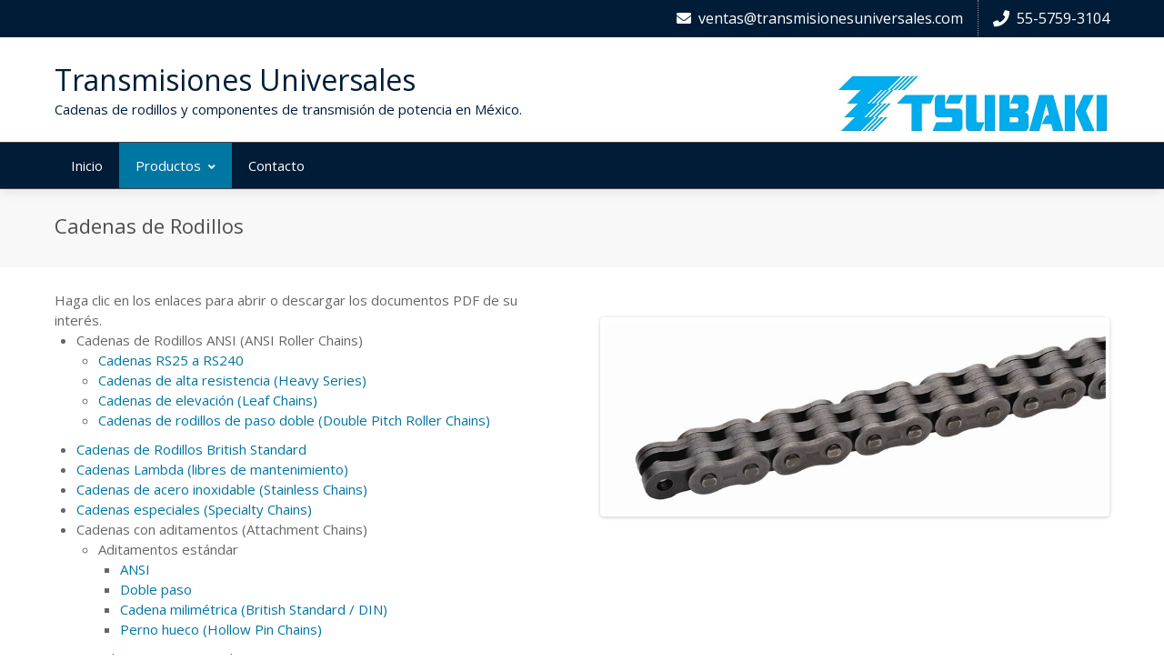

--- FILE ---
content_type: text/css
request_url: http://transmisionesuniversales.com/wp-content/themes/creativo/assets/css/style.min.css?ver=7.5.6.2
body_size: 12484
content:
#top-menu li:first-child>a{padding-left:0}
#top-menu li ul.remove_css_animation{transition:initial;-webkit-transition:initial;display:none}
#top-menu li ul.sub-menu li a{padding-left:1rem;padding-right:1rem}
#top-menu li:hover ul{opacity:1;visibility:visible}
#top-menu li li{border-bottom:1px solid #edf2f7;padding:0;line-height:2.5rem}
#top-menu li li:last-child{border-bottom:0}
#top-menu li li a{display:block}
#top-menu li:last-child{border:0}
.full_header{z-index:2000}
.admin-bar.side-header .header_inside_left,.admin-bar.side-header .header_inside_right{top:32px}
.side_inside a{display:block}
.side_navigation #navigation .sf-sub-indicator{position:absolute;right:0}
.side_navigation #navigation ul li{line-height:48px;height:48px;padding:0 30px}
.side_navigation #navigation ul li.header_search_li{display:none}
.side_navigation #navigation ul li:hover{z-index:1}
.side_navigation #navigation ul li a:hover,.side_navigation #navigation ul li.current_page_item a,.side_navigation #navigation ul li.current-menu-ancestor a{border-left-color:#65c18b}
.side_navigation #navigation ul.sub-menu{box-shadow:1px 0 4px rgba(0,0,0,0.1);-webkit-box-shadow:1px 1px 4px rgba(0,0,0,0.2)}
.side_navigation #navigation ul ul li{padding:0}
.side_navigation #navigation ul ul li .sf-sub-indicator{right:5px}
.side_navigation #navigation ul li a{display:block;line-height:48px;-webkit-box-sizing:border-box;box-sizing:border-box;padding:0 30px;border-left:3px solid transparent;transition:all .2s ease-in-out;-webkit-transition:all .2s ease-in-out;border-bottom:1px solid #e8ebed;background-color:transparent}
.side_navigation #navigation ul ul{left:300px;top:0;min-width:220px;border-top:0}
.side_navigation #navigation ul ul:before{content:"";position:absolute;left:0;width:3px;height:100%;background-color:green;z-index:9999}
.side_navigation #navigation ul ul li a{border-left:0;border-bottom:0;height:auto}
.side_navigation #navigation ul ul ul{left:220px}
.side_navigation #navigation>ul li:hover>a{border-left-color:#65c18b}
.header_inside_right .side_navigation #navigation .sf-sub-indicator{right:auto;left:0}
.header_inside_right .side_navigation #navigation ul li a{border-left:0;border-right:3px solid transparent}
.header_inside_right .side_navigation #navigation ul li a:hover,.header_inside_right .side_navigation #navigation ul li.current_page_item a,.header_inside_right .side_navigation #navigation ul li.current-menu-ancestor a{border-right-color:#65c18b}
.header_inside_right .side_navigation #navigation ul>ul li:hover>a{border-right-color:#65c18b}
.header_inside_right .side_navigation #navigation ul ul{right:300px;left:auto;border-left:0}
.header_inside_right .side_navigation #navigation ul ul:before{content:"";position:absolute;width:3px;height:100%;background-color:green;z-index:9999;right:0;left:auto}
.header_inside_right .side_navigation #navigation ul ul ul{right:220px}
.header_inside_right .side_navigation #navigation ul ul li a{border-right:0}
.mobile_menu_holder{z-index:99999}
.sticky_mobile{position:fixed !important;top:0;width:100%;z-index:9999}
#searchform{position:relative}
#searchform .search_form_button .searchbut{font-family:'Font Awesome 5 Free';font-weight:900}
.responsive-search .responsive_search_submit{font-family:'Font Awesome 5 Free';font-weight:900;position:absolute}
figure a .text-overlay{opacity:0;height:100%;position:absolute;text-decoration:none;width:100%;z-index:100;background:#80c550;background:rgba(128,197,80,0.9);-webkit-transition:all .4s;transition:all .4s}
figure.event_image_list .text-overlay{opacity:0;height:100%;position:absolute;text-decoration:none;width:100%;z-index:100;background:#80c550;background:rgba(128,197,80,0.9);-webkit-transition:all .4s;transition:all .4s}
figure.event_image_list:hover .text-overlay{opacity:1}
.blogpost:hover .text-overlay,.posts-grid-item:hover .text-overlay,.grid-posts:hover .text-overlay{opacity:1}
figure a .text-overlay .info{text-align:center;top:56%;transform:translateY(-50%);-webkit-transform:translateY(-50%);transition:top .2s linear;-webkit-transition:top .2s linear;-moz-transition:top .2s linear;width:100%;left:0;position:absolute;color:#fff;font-size:45px;line-height:45px;font-weight:300}
.blogpost:hover figure a .text-overlay .info,.posts-grid-item:hover figure a .text-overlay .info,.grid-posts:hover figure a .text-overlay .info{top:50%}
figure a .text-overlay .info .plus_icon{display:block;position:relative;top:-3px}
figure a .text-overlay .info i{display:block;font-size:16px;width:40px;height:40px;line-height:40px;margin:0 auto;background-color:#444;border-radius:50%}
.thumbs-post-prev a,.thumbs-post-next a{display:-webkit-box;display:-ms-flexbox;display:flex;-webkit-box-align:center;-ms-flex-align:center;align-items:center}
.thumbs-post-prev a h5,.thumbs-post-next a h5{color:#2d3748}
.vertical-related-posts .related-posts-item:last-child{margin-bottom:0}
.vertical-related-posts .thumbnail-wrap{min-width:345px}
.related-thumbs-img img{width:100%;height:auto}
.posts-pagination a,.posts-pagination span.current{width:2rem;line-height:2.25rem;height:2.25rem}
.posts-pagination .pagination-next,.posts-pagination .pagination-prev{width:4rem}
.posts-pagination .posts-navigation-numbers a:last-child{margin-right:0}
.cr-equal-height .posts-grid-item .post-content-render{height:100%;display:-webkit-box;display:-ms-flexbox;display:flex;-webkit-box-orient:vertical;-webkit-box-direction:normal;-ms-flex-direction:column;flex-direction:column}
.cr-equal-height .posts-grid-item .post-content-render figure{height:100%;-webkit-box-flex:1;-ms-flex-positive:1;flex-grow:1}
.cr-equal-height .post-excerpt{-webkit-box-flex:1;-ms-flex-positive:1;flex-grow:1}
.cr-equal-height .post-meta,.cr-equal-height .post-meta-separator{-webkit-box-flex:0;-ms-flex-positive:0;flex-grow:0}
.cr-equal-height .post-content{display:-webkit-box;display:-ms-flexbox;display:flex;-webkit-box-orient:vertical;-webkit-box-direction:normal;-ms-flex-direction:column;flex-direction:column;height:100%}
.cr-recent-posts-container .cr-img-full-height a{height:100%}
.cr-recent-posts-container .cr-img-full-height img{height:100%;-o-object-fit:cover;object-fit:cover}
.sidebar-widget ul li.cat-item,.footer_widget ul li.cat-item,.social-links-wrap ul li.cat-item{position:relative}
.sidebar-widget ul li.cat-item span,.footer_widget ul li.cat-item span,.social-links-wrap ul li.cat-item span{position:absolute;right:0}
.sidebar-widget span.post-date,.footer_widget span.post-date,.social-links-wrap span.post-date{font-size:.75rem;display:block;margin-bottom:.625rem}
.sidebar-widget .gallery-item,.footer_widget .gallery-item,.social-links-wrap .gallery-item{margin:0 !important}
.sidebar-widget .gallery-item img,.footer_widget .gallery-item img,.social-links-wrap .gallery-item img{border-color:transparent !important}
.sidebar-widget .contact li,.footer_widget .contact li,.social-links-wrap .contact li{border:0;padding-left:2rem;padding-bottom:0;margin-bottom:1rem;position:relative}
.sidebar-widget .contact li i,.footer_widget .contact li i,.social-links-wrap .contact li i{left:0;text-align:center;position:absolute;font-size:1rem;width:1.25rem;height:1.25rem;line-height:1.25rem;top:2px}
.sidebar-widget .get_social li,.footer_widget .get_social li,.social-links-wrap .get_social li{border:0;padding:0;margin:0;display:inline-block}
.sidebar-widget .get_social li a,.footer_widget .get_social li a,.social-links-wrap .get_social li a{display:block;margin:.15rem}
.sidebar-widget .get_social li a i,.footer_widget .get_social li a i,.social-links-wrap .get_social li a i{width:2rem;height:2rem;line-height:2rem;font-size:1rem;text-align:center}
.sidebar-widget .instagram-widget li,.footer_widget .instagram-widget li,.social-links-wrap .instagram-widget li{border:0;padding:0;margin:0}
.flexslider-wrap .flexslider{overflow:hidden}
.video-container{position:relative;padding-bottom:56.25%;padding-top:0;height:0;overflow:hidden}
.video-container iframe,.video-container object,.video-container embed{position:absolute;top:0;left:0;width:100%;height:100%}
#mobile-panel{-webkit-transform:translateX(-300px);transform:translateX(-300px);z-index:99999;-webkit-backface-visibility:hidden;visibility:hidden;width:300px;background:#fff}
.side-panel-trigger{position:relative}
body.mobile-panel-open #mobile-panel{-webkit-transform:translateX(0);transform:translateX(0);visibility:visible}
body.admin-bar #mobile-panel{margin-top:46px}
body.mobile-panel-open #mobile-panel .sidebar-widget{overflow:hidden}
#mobile-panel{-webkit-transition:visibility .5s ease-in-out,-webkit-transform .5s ease-in-out;transition:visibility .5s ease-in-out,-webkit-transform .5s ease-in-out;transition:transform .5s ease-in-out,visibility .5s ease-in-out;transition:transform .5s ease-in-out,visibility .5s ease-in-out,-webkit-transform .5s ease-in-out}
#mobile-panel .mobile-close_navbar{padding-right:3px}
#mobile-panel .mobile_search_holder{background:transparent;padding:0;border:0;margin-top:30px}
#mobile-panel #responsive_menu{border:0}
#mobile-panel #responsive_menu li a{padding:10px 0;font-size:12px}
#mobile-panel #responsive_menu ul .sf-sub-indicator i{-webkit-transform:rotate(90deg);transform:rotate(90deg)}
#mobile-panel #responsive_menu ul .sf-sub-indicator.nav-sub-opened i{-webkit-transform:rotate(270deg);transform:rotate(270deg)}
#mobile-panel #responsive_menu ul ul{padding-left:30px}
#mobile-panel #responsive_menu ul li a{padding-left:30px}
#mobile-panel #responsive_menu .sf-sub-indicator{width:85px;margin-right:-15px;padding-left:35px;line-height:45px;font-size:15px;right:0}
#mobile-panel #responsive_menu .sf-sub-indicator i{-webkit-transition:-webkit-transform .2s ease-in-out;transition:-webkit-transform .2s ease-in-out;transition:transform .2s ease-in-out;transition:transform .2s ease-in-out,-webkit-transform .2s ease-in-out;-webkit-transition:transform .2s ease-in-out}
#mobile-panel #responsive_menu .sf-sub-indicator.nav-sub-opened i{-webkit-transform:rotate(180deg);transform:rotate(180deg)}
#mobile-panel #mobile-panel-trigger{opacity:0;-webkit-transition:opacity .2s ease-in-out,visibility .2s ease-in-out,-webkit-transform .15s ease-in-out;transition:opacity .2s ease-in-out,visibility .2s ease-in-out,-webkit-transform .15s ease-in-out;transition:opacity .2s ease-in-out,visibility .2s ease-in-out,transform .15s ease-in-out;transition:opacity .2s ease-in-out,visibility .2s ease-in-out,transform .15s ease-in-out,-webkit-transform .15s ease-in-out;-webkit-transition-delay:.4s;transition-delay:.4s;visibility:hidden;-webkit-transform:translateX(-40px);transform:translateX(-40px)}
.body-overlay-mobile{-webkit-backface-visibility:hidden;z-index:50;visibility:hidden}
body.mobile-panel-open{overflow:hidden}
body.mobile-panel-open #mobile-panel #mobile-panel-trigger{opacity:1;-webkit-transform:translateX(0);transform:translateX(0);visibility:visible}
body.mobile-panel-open .body-overlay-mobile{opacity:.85;pointer-events:auto;visibility:visible}
#mobile-shop-panel{-webkit-transform:translateX(-300px);transform:translateX(-300px);z-index:99999;-webkit-backface-visibility:hidden;visibility:hidden;width:300px;background:#fff;-webkit-transition:visibility .5s ease-in-out,-webkit-transform .5s ease-in-out;transition:visibility .5s ease-in-out,-webkit-transform .5s ease-in-out;transition:transform .5s ease-in-out,visibility .5s ease-in-out;transition:transform .5s ease-in-out,visibility .5s ease-in-out,-webkit-transform .5s ease-in-out}
#mobile-shop-panel .mobile-shop-close_navbar{padding-right:3px}
#mobile-shop-panel #mobile-shop-panel-trigger{opacity:0;-webkit-transition:opacity .2s ease-in-out,visibility .2s ease-in-out,-webkit-transform .15s ease-in-out;transition:opacity .2s ease-in-out,visibility .2s ease-in-out,-webkit-transform .15s ease-in-out;transition:opacity .2s ease-in-out,visibility .2s ease-in-out,transform .15s ease-in-out;transition:opacity .2s ease-in-out,visibility .2s ease-in-out,transform .15s ease-in-out,-webkit-transform .15s ease-in-out;-webkit-transition-delay:.4s;transition-delay:.4s;visibility:hidden;-webkit-transform:translateX(-40px);transform:translateX(-40px)}
#mobile-shop-panel .shopping_cart_items{position:relative;visibility:visible;opacity:1;-webkit-box-shadow:none;box-shadow:none;margin:0;width:100%;border:0;background-color:transparent}
#mobile-shop-panel .shopping_cart_items:before{content:initial}
#mobile-shop-panel .shopping_cart_items .cart_item{background-color:transparent;padding:1.25rem 0}
#mobile-shop-panel .shopping_cart_items .cart_item_title{font-size:18px;font-weight:600}
#mobile-shop-panel .shopping_cart_items .cart_item_price_quantity{font-size:14px;font-weight:600;opacity:.6}
#mobile-shop-panel .shopping_cart_items .shopping_cart_total,#mobile-shop-panel .shopping_cart_items .cart_checkout{padding:1.25rem 0}
body.mobile-shop-panel-open #mobile-shop-panel{-webkit-transform:translateX(0);transform:translateX(0);visibility:visible}
body.admin-bar #mobile-shop-panel{margin-top:46px}
.body-overlay-mobile-shop{-webkit-backface-visibility:hidden;z-index:50;visibility:hidden}
body.mobile-shop-panel-open{overflow:hidden}
body.mobile-shop-panel-open #mobile-shop-panel #mobile-shop-panel-trigger{opacity:1;-webkit-transform:translateX(0);transform:translateX(0);visibility:visible}
body.mobile-shop-panel-open .body-overlay-mobile-shop{opacity:.85;z-index:50;pointer-events:auto;visibility:visible}
#side-panel{right:-300px;z-index:3006;-webkit-backface-visibility:hidden}
.side-panel-trigger{position:relative}
body.side-panel-open #side-panel{right:0}
body.admin-bar #side-panel{padding-top:72px}
body.side-panel-open #side-panel .sidebar-widget{overflow:hidden}
#side-panel{-webkit-transition:right .4s ease;transition:right .4s ease}
body.side-push-panel.stretched #wrapper,body.side-push-panel.stretched #header .container{-webkit-transition:right .4s ease;transition:right .4s ease}
.body-overlay{-webkit-backface-visibility:hidden}
body.side-panel-open .body-overlay{opacity:.7;z-index:50;pointer-events:auto}
body.side-panel-open:not(.device-xxs):not(.device-xs):not(.device-sm) .body-overlay:hover{cursor:crosshair}
.testimonials-wrap.modern .testimonial-item:before{content:"";width:109px;height:109px;background:url("../images/quotes.png") no-repeat top left;position:absolute;display:block;top:0;left:0}
.testimonials-wrap.modern .testimonial-item.has_image{padding-top:0}
.testimonials-wrap.modern .testimonial-item.has_image:before{top:45px}
.testimonials-wrap.modern .testimonial-item.testimonial-right:before{left:auto;right:0;-webkit-transform:rotateY(180deg);transform:rotateY(180deg)}
.testimonials-wrap.modern .testimonial-item.testimonial-left.has_image:before,.testimonials-wrap.modern .testimonial-item.testimonial-right.has_image:before{background-size:50px;width:50px;height:50px;top:80px;left:10px}
.testimonials-wrap.modern .testimonial-item.testimonial-right.has_image:before{left:auto;right:10px}
.product_feature .pf-image-left_above{margin-left:0}
.product_feature .pf-image-right_above{margin-right:0}
.cr-countdown.inline .countdown-ul{margin-bottom:30px}
.cr-countdown.inline .countdown-ul li{margin:0;padding:0;border:0}
.cr-countdown.inline .countdown-ul li>div{margin-right:20px;padding-right:30px;display:-webkit-box;display:-ms-flexbox;display:flex;-webkit-box-align:center;-ms-flex-align:center;align-items:center;position:relative}
.cr-countdown.inline .countdown-ul li>div:after{content:"/";position:absolute;right:0;line-height:1;font-weight:300}
.cr-countdown.inline .countdown-ul li:last-child>div{margin-right:0;padding-right:0}
.cr-countdown.inline .countdown-ul li:last-child>div:after{content:initial}
.cr-countdown.inline .countdown-ul li .time_st{margin-bottom:0;margin-right:5px}
.get_social li .facebook,#navigation .has-mega-menu .get_social li .facebook{color:#677fb5}
.get_social li .facebook:hover,#navigation .has-mega-menu .get_social li .facebook:hover{background-color:#677fb5;color:#fff}
.get_social li .twitter,#navigation .has-mega-menu .get_social li .twitter{color:#70c2e9}
.get_social li .twitter:hover,#navigation .has-mega-menu .get_social li .twitter:hover{background-color:#70c2e9;color:#fff}
.get_social li .gplus,#navigation .has-mega-menu .get_social li .gplus{color:#dc4a38}
.get_social li .gplus:hover,#navigation .has-mega-menu .get_social li .gplus:hover{background-color:#dc4a38;color:#fff}
.get_social li .linkedin,#navigation .has-mega-menu .get_social li .linkedin{color:#3daccf}
.get_social li .linkedin:hover,#navigation .has-mega-menu .get_social li .linkedin:hover{background-color:#3daccf;color:#fff}
.get_social li .tumblr,#navigation .has-mega-menu .get_social li .tumblr{color:#3d5a70}
.get_social li .tumblr:hover,#navigation .has-mega-menu .get_social li .tumblr:hover{background-color:#3d5a70;color:#fff}
.get_social li .flickr,#navigation .has-mega-menu .get_social li .flickr{color:#ff3ba4}
.get_social li .flickr:hover,#navigation .has-mega-menu .get_social li .flickr:hover{background-color:#ff3ba4;color:#fff}
.get_social li .youtube,#navigation .has-mega-menu .get_social li .youtube{color:#282928}
.get_social li .youtube:hover,#navigation .has-mega-menu .get_social li .youtube:hover{background-color:#282928;color:#fff}
.get_social li .dribbble,#navigation .has-mega-menu .get_social li .dribbble{color:#f26798}
.get_social li .dribbble:hover,#navigation .has-mega-menu .get_social li .dribbble:hover{background-color:#f26798;color:#fff}
.get_social li .behance,#navigation .has-mega-menu .get_social li .behance{color:#3496ff}
.get_social li .behance:hover,#navigation .has-mega-menu .get_social li .behance:hover{background-color:#3496ff;color:#fff}
.get_social li .skype,#navigation .has-mega-menu .get_social li .skype{color:#00aff0}
.get_social li .skype:hover,#navigation .has-mega-menu .get_social li .skype:hover{background-color:#00aff0;color:#fff}
.get_social li .behance,#navigation .has-mega-menu .get_social li .behance{color:#3496ff}
.get_social li .behance:hover,#navigation .has-mega-menu .get_social li .behance:hover{background-color:#3496ff;color:#fff}
.get_social li .digg,#navigation .has-mega-menu .get_social li .digg{color:#000}
.get_social li .digg:hover,#navigation .has-mega-menu .get_social li .digg:hover{background-color:#000;color:#fff}
.get_social li .reddit,#navigation .has-mega-menu .get_social li .reddit{color:#2494ed}
.get_social li .reddit:hover,#navigation .has-mega-menu .get_social li .reddit:hover{background-color:#2494ed;color:#fff}
.get_social li .deviant,#navigation .has-mega-menu .get_social li .deviant{color:#04cc47}
.get_social li .deviant:hover,#navigation .has-mega-menu .get_social li .deviant:hover{background-color:#04cc47;color:#fff}
.get_social li .vimeo,#navigation .has-mega-menu .get_social li .vimeo{color:#5bc8ff}
.get_social li .vimeo:hover,#navigation .has-mega-menu .get_social li .vimeo:hover{background-color:#5bc8ff;color:#fff}
.get_social li .soundcloud,#navigation .has-mega-menu .get_social li .soundcloud{color:#ff5419}
.get_social li .soundcloud:hover,#navigation .has-mega-menu .get_social li .soundcloud:hover{background-color:#ff5419;color:#fff}
.get_social li .pinterest,#navigation .has-mega-menu .get_social li .pinterest{color:#ec2327}
.get_social li .pinterest:hover,#navigation .has-mega-menu .get_social li .pinterest:hover{background-color:#ec2327;color:#fff}
.get_social li .whatsapp,#navigation .has-mega-menu .get_social li .whatsapp{color:#475a64}
.get_social li .whatsapp:hover,#navigation .has-mega-menu .get_social li .whatsapp:hover{background-color:#4cd360;color:#fff}
.get_social li .instagram,#navigation .has-mega-menu .get_social li .instagram{color:#517fa4}
.get_social li .instagram:hover,#navigation .has-mega-menu .get_social li .instagram:hover{background-color:#517fa4;color:#fff}
.get_social li .stumbleupon,#navigation .has-mega-menu .get_social li .stumbleupon{color:#88d054}
.get_social li .stumbleupon:hover,#navigation .has-mega-menu .get_social li .stumbleupon:hover{background-color:#88d054;color:#fff}
.get_social li .xing,#navigation .has-mega-menu .get_social li .xing{color:#00605e}
.get_social li .xing:hover,#navigation .has-mega-menu .get_social li .xing:hover{background-color:#00605e;color:#fff}
.grid-layout figure.cols-5,.masonry_images.has_spacing figure.cols-5{width:calc(19.95% - 1rem)}
.grid-layout figure.cols-4,.masonry_images.has_spacing figure.cols-4{width:calc(24.9% - 1rem)}
.grid-layout figure.cols-3,.masonry_images.has_spacing figure.cols-3{width:calc(33% - 1rem)}
.grid-layout figure.cols-2,.masonry_images.has_spacing figure.cols-2{width:calc(49.9% - 1rem)}
.grid-layout.fullscreen figure,.grid-layout.no-spacing figure{margin:0}
.grid-layout.fullscreen figure.cols-5,.grid-layout.no-spacing figure.cols-5{width:calc(19.95%)}
.grid-layout.fullscreen figure.cols-4,.grid-layout.no-spacing figure.cols-4{width:calc(24.9%)}
.grid-layout.fullscreen figure.cols-3,.grid-layout.no-spacing figure.cols-3{width:calc(33%)}
.grid-layout.fullscreen figure.cols-2,.grid-layout.no-spacing figure.cols-2{width:calc(49.9%)}
.masonry_images figure.cols-5{width:19.95%}
.masonry_images figure.cols-4{width:24.9%}
.masonry_images figure.cols-3{width:33.3%}
.masonry_images figure.cols-2{width:49.9%}
.grid-layout figure:hover .effect-overlay .zoomin,.grid-layout figure:hover .effect-overlay .launch{margin-top:0;opacity:1}
.grid-layout figure:focus .effect-overlay .zoomin,.grid-layout figure:focus .effect-overlay .launch{margin-top:0;opacity:1}
.grid-layout.icons_extra_margin figure:hover .effect-overlay .zoomin,.grid-layout.icons_extra_margin figure:hover .effect-overlay .launch{margin-top:-40px}
.grid-layout.icons_extra_margin figure:focus .effect-overlay .zoomin,.grid-layout.icons_extra_margin figure:focus .effect-overlay .launch{margin-top:-40px}
.grid-layout.hover figure figcaption{position:absolute;top:auto;bottom:0;-webkit-transform:translateY(100%);transform:translateY(100%);-webkit-transition:-webkit-transform .3s ease-in-out;transition:-webkit-transform .3s ease-in-out;transition:transform .3s ease-in-out;transition:transform .3s ease-in-out,-webkit-transform .3s ease-in-out;-webkit-transition:transform .3s ease-in-out;padding-top:1rem;padding-bottom:1rem}
.grid-layout.hover figure:hover figcaption{-webkit-transform:translateY(0);transform:translateY(0)}
.grid-layout.hide_icons .zoomin,.grid-layout.hide_icons .launch{display:none}
.hide_icons.grid-layout figure:hover .effect-overlay .launch,.hide_icons.grid-layout figure:focus .effect-overlay .launch{top:0}
.hide_icons figure.effect-zoe .effect-overlay .launch a{display:block;width:100%;height:100%}
.hide_icons figure.effect-zoe .effect-overlay .launch a i{font-family:'Font Awesome 5 Free';font-weight:900}
.grid-layout figure.effect-zoe img{opacity:1;-webkit-transition:-webkit-transform .35s;transition:-webkit-transform .35s;transition:transform .35s;transition:transform .35s,-webkit-transform .35s}
figure.effect-zoe a{color:#fff;display:block}
figure.effect-zoe .tags{color:#b5b8bf;font-size:12px}
figure.effect-zoe .tags a{color:#b5b8bf;font-size:12px}
figure.effect-zoe .tags i{font-size:11px;color:#d7d8db;margin-right:2px}
figure.effect-zoe:hover .effect-overlay,figure.effect-zoe:focus .effect-overlay{opacity:1}
figure.effect-zoe:hover img,figure.effect-zoe:focus img{-webkit-transform:scale(1.15);transform:scale(1.15)}
figure.effect-zoe:hover figcaption,figure.effect-zoe:focus figcaption{-webkit-transform:translate3d(0,0,0);transform:translate3d(0,0,0)}
.portfolio-modern .cr-stack-images-item a{display:block}
.portfolio-modern .cr-stack-images-item img{margin:0 auto}
.portfolio-modern-image{max-width:550px}
.portfolio-modern-categs a{color:#2b7ce6}
.portfolio-modern-description .portfolio-modern-content{color:#757575}
.portfolio-modern-description .project-info-details{color:#939399}
.cr-shadow-sm .portfolio-item-modern{-webkit-box-shadow:0 0 10px rgba(0,0,0,0.08);box-shadow:0 0 10px rgba(0,0,0,0.08)}
.cr-shadow-md .portfolio-item-modern{-webkit-box-shadow:0 0 15px rgba(0,0,0,0.1);box-shadow:0 0 15px rgba(0,0,0,0.1)}
.cr-shadow-lg .portfolio-item-modern{-webkit-box-shadow:0 0 25px rgba(0,0,0,0.13);box-shadow:0 0 25px rgba(0,0,0,0.13)}
.cr-shadow-xl .portfolio-item-modern{-webkit-box-shadow:0 0 35px rgba(0,0,0,0.17);box-shadow:0 0 35px rgba(0,0,0,0.17)}
.flat_modern_portfolio_below .modern_overlay_effect{position:relative;opacity:1}
.flat_modern_portfolio_below figure.modern_portfolio_layout .make_this_full{display:none}
.flat_modern_portfolio_below .portfolio_content_wrap{top:auto;transform:none;-webkit-transform:none}
.flat_modern_portfolio_below figure.modern_portfolio_layout h3{padding-bottom:0;margin-bottom:0;opacity:1;top:auto}
.flat_modern_portfolio_below figure.modern_portfolio_layout span.portfolio_categ_list{position:relative;bottom:auto;left:auto;margin-top:0;padding-top:0;opacity:1}
.grid-masonry.masonry-cols-4 .posts-grid-item{width:calc(25% - 1.25rem)}
.grid-masonry.masonry-cols-3 .posts-grid-item{width:calc(33% - 0.85rem)}
.grid-masonry.masonry-cols-2 .posts-grid-item{width:calc(50% - 1.25rem)}
.grid-masonry.masonry-cols-5 .posts-grid-item{width:calc(20% - 1.25rem)}
.grid-masonry .gutter-sizer{width:1.5rem}
.cr-recent-posts-container .cr-grid-masonry.masonry-cols-4 .posts-grid-item{width:24.9%}
.cr-recent-posts-container .cr-grid-masonry.masonry-cols-3 .posts-grid-item{width:33%}
.cr-recent-posts-container .cr-grid-masonry.masonry-cols-2 .posts-grid-item{width:49.9%}
.cr-recent-posts-container .cr-grid-masonry.masonry-cols-5 .posts-grid-item{width:19.9%}
.cr-recent-posts-container .cr-grid-masonry .posts-grid-item{padding:0 .75rem 1.5rem .75rem}
.post_grid_category span:last-of-type{display:none}
.pricing-features ul li{margin-bottom:.8rem}
.pricing-features ul li:last-child{margin-bottom:0}
.post-content blockquote,.wpb_wrapper blockquote{border-left-width:4px;padding:2rem;background-color:#f7fafc;font-weight:500;color:#1a202c;margin-left:2rem;margin-right:2rem}
.post-content blockquote cite,.wpb_wrapper blockquote cite{font-size:.9rem;margin-top:1rem;display:block;color:#999;font-weight:400}
.post-content blockquote h1,.post-content blockquote h2,.post-content blockquote h3,.post-content blockquote h4,.post-content blockquote h5,.post-content blockquote h6,.wpb_wrapper blockquote h1,.wpb_wrapper blockquote h2,.wpb_wrapper blockquote h3,.wpb_wrapper blockquote h4,.wpb_wrapper blockquote h5,.wpb_wrapper blockquote h6{margin-bottom:.75rem}
.footer_ii_content .footer_ii_el a{display:block}
.footer_ii_content .footer_ii_el img{max-width:100%;height:auto;margin:0 auto}
.instagram_footer_wrap ul{display:-webkit-box;display:-ms-flexbox;display:flex;-webkit-box-pack:center;-ms-flex-pack:center;justify-content:center}
.instagram_footer_wrap ul li{-webkit-box-flex:1;-ms-flex:1;flex:1}
.instagram_footer_wrap ul li img{-o-object-fit:cover;object-fit:cover}
.cr-instagram-widget ul li img{-o-object-fit:cover;object-fit:cover}
.wrapper-out .container.max-w-full{max-width:100% !important}
#branding .logo{-webkit-transition:all .3s ease-in-out;transition:all .3s ease-in-out}
#branding .logo a img{transition:height .3s ease-in-out;-webkit-transition:height .3s ease-in-out}
#branding .logo a img.hide_logo{display:none}
#branding .logo a img.show_logo{display:block;-webkit-transition:height .3s ease-in-out;transition:height .3s ease-in-out}
#branding .logo a img.show_logo.normal_logo{display:block}
.side_logo a img{max-width:100%}
.side_logo a img.normal_logo{display:block}
#branding .logo a img.show_logo.retina_logo,.side_logo a img.retina_logo{display:none}
#branding .logo a img.mobile_logo,.side-header .mobile_logo{display:none}
.error404 .post_container_full{text-align:center;width:100%;padding:0 20px;-webkit-box-sizing:border-box;box-sizing:border-box}
.error404 .post_container_full .post-content{margin-bottom:30px}
.error404 .post_container_full .new_search_form{max-width:600px;margin:20px auto 50px}
h2.page404{letter-spacing:-1px;font-weight:600;border-bottom:1px solid #f2f2f2;padding:0 0 20px 0;margin-bottom:20px;color:#333;line-height:normal;font-size:40px}
h2.page404 span{display:block;font-size:5em;line-height:1;font-weight:500}
.wp-caption{max-width:100%;font-style:italic;padding:5px;border:1px solid #eee}
.wp-caption img{width:100%}
.wp-caption p{margin-bottom:0 !important;padding-top:5px;text-align:center}
a{text-decoration:none;color:#58a623;-webkit-transition:background-color .2s linear,color .2s linear;transition:background-color .2s linear,color .2s linear}
a:hover{color:#000}
body{font-family:Arial,sans-serif;font-size:13px;line-height:1;font-weight:400;color:#666;overflow-x:hidden;overflow-y:scroll;-webkit-font-smoothing:antialiased;-webkit-text-size-adjust:100%}
.portfolio-related .recent_posts_container article.col.extra-width-full-port:nth-child(5n+1){clear:both}
.top_nav_out{background-color:#fff;border-bottom:1px solid #444;z-index:3001;position:relative}
.top_nav{max-width:960px;margin:0 auto;padding:0 10px;clear:both;min-height:40px}
.tap_to_call{display:none}
.top_social a{transition:all linear .2s;-webkit-transition:all linear .2s;-ms-transition:all linear .2s;-moz-transition:all linear .2s;-o-transition:all linear .2s;background-position:center center;color:#eee}
.header_menu_social .top_social a{float:none;display:inline-block}
.top_social a i{width:40px;height:40px;line-height:40px;display:block;text-align:center;font-size:14px}
.size-small .top_social a i{width:30px;height:30px;line-height:30px;font-size:12px}
.size-large .top_social a i{width:50px;height:50px;line-height:50px;font-size:18px}
.size-xlarge .top_social a i{width:55px;height:55px;line-height:55px;font-size:22px}
.footer .top_social a{opacity:1;filter:alpha(opacity=100)}
.top_social a:hover,.footer .top_social a:hover{opacity:1;filter:alpha(opacity=100);color:#fff}
.social-icons-wrap .top_social a.twitter:hover{background-color:#63cdf1}
.social-icons-wrap .top_social a.instagram:hover{background-color:#306a92}
.social-icons-wrap .top_social a.facebook:hover{background-color:#507cbe}
.social-icons-wrap .top_social a.google:hover{background-color:#4d4f54}
.social-icons-wrap .top_social a.linkedin:hover{background-color:#90cadd}
.social-icons-wrap .top_social a.pinterest:hover{background-color:#f16261}
.social-icons-wrap .top_social a.flickr:hover{background-color:#dc97c0}
.social-icons-wrap .top_social a.tumblr:hover{background-color:#4d7ea3}
.social-icons-wrap .top_social a.youtube:hover{background-color:#f16261}
.social-icons-wrap .top_social a.behance:hover{background-color:#1aace3}
.social-icons-wrap .top_social a.whatsapp:hover{background-color:#4cd360}
.social-icons-wrap .top_social a.dribbble:hover{background-color:#d97aa6}
.social-icons-wrap .top_social a.github:hover{background-color:#f1502f}
.social-icons-wrap .top_social a.vimeo:hover{background-color:#1ab7ea}
.social-icons-wrap .top_social a.stumbleupon:hover{background-color:#4ab253}
.social-icons-wrap .top_social a.xing:hover{background-color:#00605e}
.social-icons-wrap .top_social a.soundcloud:hover{background-color:#fe8502}
.social-icons-wrap .top_social a.yelp:hover{background-color:#b4282e}
.social-icons-wrap .top_social a.wechat:hover{background-color:#00d40d}
.social-icons-wrap .top_social a.rss:hover{background-color:#f08421}
.social-icons-wrap .vertical-icons{visibility:hidden;opacity:0}
.social-icons-wrap .vertical-icons a{display:block}
.social-icons-wrap:hover .vertical-icons{visibility:visible;opacity:1}
.footer_navigation{float:right;margin:5px 0}
#footer-menu{line-height:inherit}
#footer-menu li{display:inline-block;padding-right:15px}
#footer-menu li:last-child{padding-right:0}
#footer-menu li ul,#footer-menu li .sf-sub-indicator{display:none}
#footer-menu li a{padding-left:0;padding-right:0}
.modern_social_icons .top_social{text-align:right}
.modern_social_icons .top_social a{width:35px;height:35px}
.modern_social_icons .top_social a i{width:35px;height:35px;line-height:35px}
.modern_cta_head_text,.modern_cta_phone_number{display:block}
.rounded .top_social a{border-radius:5px;-webkit-border-radius:5px}
.circle .top_social a{border-radius:50%;-webkit-border-radius:50%}
.pi-header-row-fixed .sticky_h,.pi-header-row-fixed .sticky_h_menu{position:fixed;top:0;left:0;right:0;z-index:1002}
.admin-bar.pi-header-row-fixed .sticky_h,.admin-bar.pi-header-row-fixed .sticky_h_menu{top:32px}
body.hs-open #navigation form{opacity:1;z-index:100;visibility:visible}
body:not(.hs-open) #navigation ul li.menu-item{opacity:1;-webkit-transition:opacity .3s ease-in-out;transition:opacity .3s ease-in-out}
body.hs-open #navigation ul li.menu-item{opacity:0}
body.hs-open #header_search_wrap a i.fa-times,body.hs-open #header_search_wrap a i.icon-cancel{opacity:1}
body.hs-open #header_search_wrap a i.fa-search,body.hs-open #header_search_wrap a i.icon-magnifier{opacity:0}
.pt_mask{height:100%}
.header_transparent{opacity:0}
.header_transparent.is_visible{opacity:1}
.second_navi_inner #navigation ul li a{display:block;line-height:50px}
.second_navi_inner #navigation ul li a.shopping-cart{background-color:transparent}
.second_navi_inner .additional_icons>ul,.second_navi_inner .side-panel-trigger a i,.second_navi_inner #header_search_wrap a i,.second_navi_inner .shopping_cart_icon a i{line-height:50px;height:50px}
#navigation ul li:first-child a:after{display:none}
.shopping_cart_items.show-products{opacity:1;visibility:visible;z-index:99;top:15px}
#responsive_menu{border-bottom:1px solid rgba(128,128,128,0.2);position:relative;width:100%;margin:0;padding:0;z-index:20;background-color:#fff}
#responsive_menu li{display:block;margin:0}
#responsive_menu li a{border-top:1px solid rgba(128,128,128,0.2);display:block;padding:15px 20px;text-align:left;text-decoration:none;font-size:13px;position:relative;text-transform:uppercase;font-weight:700}
#responsive_menu li:first-child a{border-top:0}
#responsive_menu ul.sub-menu{display:none}
#responsive_menu ul a{font-weight:normal;text-transform:none;padding-left:40px}
#responsive_menu ul ul a{padding-left:70px}
#responsive_menu ul ul ul a{padding-left:90px}
#responsive_menu ul ul ul ul a{padding-left:110px}
#responsive_menu .sf-sub-indicator{position:absolute;right:10px;font-size:20px;line-height:53px;top:0;margin-left:0;padding-left:0;width:53px;text-align:center}
.mobile_search_holder{background:#fff;padding:15px;-webkit-box-sizing:border-box;box-sizing:border-box;border-bottom:1px solid rgba(128,128,128,0.2)}
#navigation{position:initial}
#navigation [class^="icon-"]:before,#navigation [class*=" icon-"]:before{margin-right:0}
#navigation ul ul .sf-sub-indicator{position:absolute;right:5px}
#navigation ul.sub-menu ul{margin-left:0}
#navigation ul.sub-menu li{margin-left:0;border-bottom:1px solid #dcdadb;text-align:left}
#navigation ul.sub-menu li a:after{display:none}
#navigation ul.sub-menu li>a{line-height:35px;width:auto;min-width:165px;position:static;color:#999;margin:0;-webkit-transition:.2s all linear;transition:.2s all linear;font-size:12px}
#navigation ul.sub-menu li:last-child{border:0}
#navigation ul li ul li ul li{display:block;display:block}
#navigation ul li{position:relative}
#navigation ul ul{visibility:hidden;position:absolute;min-width:160px;z-index:30;opacity:0;width:auto;padding:0;-webkit-transition:all .2s ease-in;transition:all .2s ease-in;border-top:3px solid #5bc98c}
#navigation ul li li a{display:block;text-decoration:none;position:relative;border-right:0}
#navigation ul ul ul{top:0;left:100%}
#navigation ul li:hover>ul{visibility:visible;opacity:1}
.no-title .megamenu-title{display:none}
#navigation li.has-mega-menu>ul.sub-menu{display:-webkit-box;display:-ms-flexbox;display:flex;position:absolute;top:100%;left:0;padding:0;width:100%;border-top:3px solid #5bc98c}
#navigation li.has-mega-menu>ul.sub-menu::after{content:'';opacity:.9;top:0;left:0;bottom:0;right:0;z-index:-1;position:absolute}
#navigation li.menu-item.has-mega-menu{position:static}
#navigation .has-mega-menu>ul.sub-menu{width:100%;position:absolute;left:0;padding:0}
#navigation .has-mega-menu>ul.sub-menu>ul.sub-menu{position:relative;display:block;top:auto;left:auto}
#navigation .has-mega-menu>ul.sub-menu>li.menu-item{display:block;left:0;position:relative;width:25%;border:0;background-color:transparent;-webkit-box-shadow:none;box-shadow:none;padding:20px;white-space:inherit;border-right:1px solid #f1f1f1}
#navigation .has-mega-menu ul.sub-menu li>a{padding-left:10px;width:auto;padding-right:0;white-space:inherit}
#navigation .has-mega-menu .megamenu-title{text-align:left;padding:10px;line-height:1.5}
#navigation .has-mega-menu .megamenu-title a{line-height:1.5;padding:0}
#navigation .has-mega-menu .megamenu-title span{-webkit-transform:rotate(90deg);transform:rotate(90deg)}
.has-mega-menu>ul.sub-menu>li.menu-item{-webkit-box-sizing:border-box;box-sizing:border-box;padding:0 20px}
#navigation .has-mega-menu ul li,#navigation .has-mega-menu ul ul,#navigation .has-mega-menu ul li ul li{background-color:transparent;border-bottom:0;white-space:inherit}
#navigation ul li.no-mega-menu ul li a .fa{margin-right:10px}
#navigation .has-mega-menu>ul.sub-menu>li{float:left;border-bottom:0}
#navigation .has-mega-menu>ul.sub-menu>li.menu-item:first-child{border-left:0}
#navigation .has-mega-menu ul li ul{position:relative;visibility:hidden;min-width:inherit;opacity:0;border:0;left:auto;padding:0;box-shadow:none;-webkit-box-shadow:none}
#navigation .has-mega-menu:hover ul li ul{visibility:visible;opacity:1;transition:none;-webkit-transition:none}
#navigation .has-mega-menu>ul.sub-menu>li.mega_col_1{width:100%;border:0}
#navigation .has-mega-menu>ul.sub-menu>li.mega_col_2{width:50%}
#navigation .has-mega-menu>ul.sub-menu>li.mega_col_3{width:33.33%}
#navigation .has-mega-menu>ul.sub-menu>li.mega_col_4{width:25%}
#navigation .has-mega-menu>ul.sub-menu>li.mega_col_5{width:20%}
#navigation .has-mega-menu>ul.sub-menu>li.mega_col_6{width:16.66%}
#navigation .has-mega-menu>ul.sub-menu>li.mega_col_2:nth-child(2n),#navigation .has-mega-menu>ul.sub-menu>li.mega_col_3:nth-child(3n),#navigation .has-mega-menu>ul.sub-menu>li.mega_col_4:nth-child(4n),#navigation .has-mega-menu>ul.sub-menu>li.mega_col_5:nth-child(5n),#navigation .has-mega-menu>ul.sub-menu>li.mega_col_6:nth-child(6n){border:0}
.has-mega-menu>ul.sub-menu>li>ul.sub-menu{display:block}
.has-mega-menu>ul.sub-menu>li>ul.sub-menu li.menu-item a.menu-item-link{display:block;position:relative;text-align:left;float:none;margin:0;padding:10px 10px;line-height:18px}
.megamenu-widgets-container{text-align:left;padding:10px;line-height:22px;padding-left:0}
.megamenu-widgets-container .sidebar-widget{overflow:hidden}
.megamenu-widgets-container .sidebar-widget:last-child{margin-bottom:0}
.megamenu-widgets-container ul{list-style:none;margin:0}
.megamenu-widgets-container .widget{margin-bottom:15px;overflow:visible}
.vc_row{position:relative}
.video-bg{position:absolute;overflow:hidden;width:100%;height:100%;top:0;left:0}
.vc_editor.compose-mode .vc_video-bg{display:none}
.vc_video-bg-container .video-bg,.vc_editor.compose-mode .vc_video-bg-container .vc_video-bg{display:block}
.video-bg video{position:absolute;z-index:0;top:0;left:0;min-width:100%;min-height:100%}
video{display:inline-block;vertical-align:baseline}
.video-bg .video-overlay{position:absolute;z-index:0;width:100%;height:100%;top:0;left:0}
.video-placeholder{position:absolute;z-index:0;width:100%;height:100%;top:0;left:0;background-size:cover;background-attachment:scroll;background-position:center center}
.compose-mode .vc_element-name .vc_btn-content{height:auto !important}
.ch-item{-webkit-perspective:300px;-o-perspective:300px;-ms-perspective:300px;perspective:300px}
.ch-info{-webkit-transform-style:preserve-3d;transform-style:preserve-3d}
.ch-info>div{-webkit-transform-origin:50% 0;transform-origin:50% 0}
.portfolio-4,.ch-info-front4{width:271px;height:198px}
.portfolio-3{width:300px;height:214px}
.portfolio-3 .portfolio_tags{font-size:18px}
.portfolio-3 h3{font-size:28px;min-height:135px}
.portfolio-2{width:460px;height:295px}
.portfolio-2 .portfolio_tags{font-size:20px}
.portfolio-2 h3{font-size:36px;min-height:180px}
.portfolio-1{width:540px;height:272px}
.portfolio-1 .portfolio_tags{font-size:20px}
.portfolio-1 h3{font-size:36px;min-height:180px}
.ch-info .ch-info-back4{-webkit-transform:translate3d(0,0,-271px) rotate3d(1,0,0,90deg);transform:translate3d(0,0,-271px) rotate3d(1,0,0,90deg);opacity:0}
.ch-info .ch-info-back3{-webkit-transform:translate3d(0,0,-300px) rotate3d(1,0,0,90deg);transform:translate3d(0,0,-300px) rotate3d(1,0,0,90deg);opacity:0}
.ch-info .ch-info-back2{-webkit-transform:translate3d(0,0,-460px) rotate3d(1,0,0,90deg);transform:translate3d(0,0,-460px) rotate3d(1,0,0,90deg);opacity:0}
.ch-info .ch-info-back1{-webkit-transform:translate3d(0,0,-540px) rotate3d(1,0,0,90deg);transform:translate3d(0,0,-540px) rotate3d(1,0,0,90deg);opacity:0}
.ch-item:hover .ch-info-front4{-webkit-transform:translate3d(0,220px,0) rotate3d(1,0,0,-90deg);transform:translate3d(0,220px,0) rotate3d(1,0,0,-90deg);opacity:0}
.ch-item:hover .ch-info-front3{-webkit-transform:translate3d(0,300px,0) rotate3d(1,0,0,-90deg);transform:translate3d(0,300px,0) rotate3d(1,0,0,-90deg);opacity:0}
.ch-item:hover .ch-info-front2{-webkit-transform:translate3d(0,460px,0) rotate3d(1,0,0,-90deg);transform:translate3d(0,460px,0) rotate3d(1,0,0,-90deg);opacity:0}
.ch-item:hover .ch-info-front1{-webkit-transform:translate3d(0,540px,0) rotate3d(1,0,0,-90deg);transform:translate3d(0,540px,0) rotate3d(1,0,0,-90deg);opacity:0}
#content .ch-item:hover .ch-info-back4,#content .ch-item:hover .ch-info-back3,#content .ch-item:hover .ch-info-back2,#content .ch-item:hover .ch-info-back1{-webkit-transform:rotate3d(1,0,0,0);transform:rotate3d(1,0,0,0);opacity:1}
.modern_video_background{position:absolute;width:100%;height:100%;overflow:hidden}
.modern_video_background .video-container:after,.modern_video_background .video-poster-mobile:after{content:"";position:absolute;width:100%;height:100%;z-index:5;left:0}
.project-feed .info{width:100%;height:100%}
.project-feed .info a{display:block;width:100%;height:100%}
.project-feed a i{display:block;font-size:16px;width:40px;height:40px;line-height:40px;margin:0 auto;background-color:#444;border-radius:50%;text-align:center;position:absolute;top:50%;left:50%;margin-top:-20px;margin-left:-20px}
.project-feed .title{text-align:center;width:100%;font-size:15px;margin-top:4px}
.project-feed .blogpost{text-align:center;width:100%;font-size:15px}
.args i{font-size:12px;margin-right:2px;color:#bcbcbc}
.project-feed .args{text-align:center;width:100%;font-size:13px}
.project-feed .args a{color:#666;padding:2px 0}
.gallery_zoom{position:absolute;top:0;left:0;display:none;background-color:#b4e56b}
.one-fourth .flex-control-nav,.one-third .flex-control-nav,.one-half .flex-control-nav,.image_show .flex-control-nav{display:none}
.one-fifth .gallery_zoom{width:180px}
.one-fourth .gallery_zoom{width:220px}
.one-third .gallery_zoom{width:300px;height:214px}
.one-half .gallery_zoom{width:460px;height:295px}
.full .gallery_zoom{top:10px;left:10px;width:540px;height:272px}
.full-blog .gallery_zoom{width:100%;height:auto}
.full .image_show{float:left;width:540px;height:272px;padding-right:20px;overflow:hidden;position:relative;z-index:999}
.full .description{position:relative;top:80px;text-align:center}
.full .title{text-align:left;font-size:20px}
.full .args{text-align:left}
.isotope-item{z-index:2}
.isotope-hidden.isotope-item{pointer-events:none;z-index:1}
.isotope{-webkit-transition-duration:.8s;transition-duration:.8s;-webkit-transition-property:height,width;transition-property:height,width}
.isotope .isotope-item{-webkit-transition-duration:.8s;transition-duration:.8s;-webkit-transition-property:-webkit-transform,opacity;-webkit-transition-property:opacity,-webkit-transform;transition-property:opacity,-webkit-transform;transition-property:transform,opacity;transition-property:transform,opacity,-webkit-transform}
.isotope.no-transition{-webkit-transition-duration:0s;transition-duration:0s}
.isotope.no-transition .isotope-item{-webkit-transition-duration:0s;transition-duration:0s}
.isotope .isotope-item.no-transition{-webkit-transition-duration:0s;transition-duration:0s}
.page-title ul li:after{content:'/';padding-left:.5rem}
.page-title ul li:last-child:after{content:''}
#wrapper .wpb_gallery .wpb_flexslider .flex-direction-nav a{text-indent:-9999px}
#wrapper .wpb_gallery .wpb_flexslider .flex-direction-nav a:before{content:"\f104";position:absolute;opacity:1;text-indent:0;font-family:'Font Awesome 5 Free';font-weight:900;display:-webkit-box;display:-ms-flexbox;display:flex;height:100%;width:100%;-webkit-box-pack:center;-ms-flex-pack:center;justify-content:center;-webkit-box-align:center;-ms-flex-align:center;align-items:center}
#wrapper .wpb_gallery .wpb_flexslider .flex-direction-nav a.flex-next:before{content:"\f105"}
.tab-holder .tabs li{padding-bottom:0;margin-bottom:0;border-bottom:0}
.tab-container{background:transparent;border:1px solid #e5eaea}
.tab-holder .tabs-wrapper.style2 .tabs,.tab-holder .tabs-wrapper.style3 .tabs{margin-left:20px}
.tab-holder .style2 .tabs li a,.tab-holder .style3 .tabs li a,.tab-holder .style4 .tabs li a{font-weight:600;text-transform:uppercase;font-size:13px}
.style2 .tab-container,.style3 .tab-container,.style4 .tab-container{border-left:transparent;border-right:transparent}
.tab-holder .style3 .tabs li a,.tab-holder .style4 .tabs li a{border-color:transparent;background-color:transparent}
.shop_attributes tr{line-height:30px}
.shop_attributes tr:nth-child(even){background-color:#f2f2f2}
.posts-related{padding-top:5px;padding-bottom:20px}
.social_links{padding:10px 0}
.social_links i{display:block;width:30px;height:30px;line-height:30px;text-align:center;font-size:15px}
.social_links a{color:#ccc;background-color:#f9f9f9;display:inline-block;margin:2px}
.social_links a.fb:hover{background-color:#507cbe;color:#fff}
.social_links a.tw:hover{background-color:#63cdf1;color:#fff}
.social_links a.gp:hover{background-color:#dc4a38;color:#fff}
.social_links a.ln:hover{background-color:#90cadd;color:#fff}
.social_links a.insta:hover{background-color:#306a92;color:#fff}
.social_links a.pin:hover{background-color:#f16261;color:#fff}
.social_links a:hover{color:#fff}
.social_links a.fb{color:#507cbe}
.social_links a.tw{color:#63cdf1}
.social_links a.gp{color:#dc4a38}
.social_links a.ln{color:#90cadd}
.social_links a.insta{color:#306a92}
.social_links a.pin{color:#f16261}
.social_links a.stb{color:#88d054}
.social_links a.flk{color:#ff3ba4}
.social_links a.tbl{color:#3d5a70}
.social_links a.drb{color:#e04b85}
.social_links a.vm{color:#23b6ea}
.social_links a.yt{color:#e62f27}
.social_links a.sk{color:#00aff0}
.social_links a.dg{color:#000}
.social_links a.rdd{color:#2494ed}
.social_links a.dev{color:#04cc47}
.social_links a.sc{color:#f79010}
.social_links a.xng{color:#00605e}
.social_links a.beh{color:#005cff}
.social_links a.flk:hover{background-color:#ff3ba4;color:#fff}
.social_links a.tbl:hover{background-color:#3d5a70;color:#fff}
.social_links a.drb:hover{background-color:#e04b85;color:#fff}
.social_links a.vm:hover{background-color:#23b6ea;color:#fff}
.social_links a.yt:hover{background-color:#e62f27;color:#fff}
.social_links a.sk:hover{background-color:#00aff0;color:#fff}
.social_links a.dg:hover{background-color:#000;color:#fff}
.social_links a.stb:hover{background-color:#88d054;color:#fff}
.social_links a.rdd:hover{background-color:#2494ed;color:#fff}
.social_links a.dev:hover{background-color:#000;color:#04cc47}
.social_links a.sc:hover{background-color:#f79010;color:#fff}
.social_links a.xng:hover{background-color:#00605e;color:#fff}
.social_links a.beh:hover{background-color:#005cff;color:#fff}
.slider-parallax{visibility:visible;-webkit-transform:translate(0,0);transform:translate(0,0);-webkit-backface-visibility:hidden}
.mobile-parallax,.video-placeholder{background-size:cover !important;background-attachment:scroll !important;background-position:center center !important}
.reviews .flexslider ul{list-style:none;padding:0}
.reviews .flex-direction-nav{height:auto;margin:0;padding:0;text-align:center}
.reviews .flex-direction-nav a{opacity:1 !important;position:relative;border:0;background-color:#ccc;margin:0;left:auto !important;right:auto !important;border-radius:4px;margin:0 2px}
.reviews .flex-direction-nav a:hover{background-color:#444}
.reviews .flex-direction-nav li{display:inline-block}
#container .wpb_accordion{margin-bottom:30px}
.compose-mode #container .vc_element .wpb_accordion_wrapper>:last-child .wpb_accordion_content,.view-mode #container .vc_element .wpb_accordion_wrapper>:last-child .wpb_accordion_content{margin-bottom:0}
#container .wpb_accordion .wpb_accordion_wrapper .wpb_accordion_section{margin-bottom:15px;padding-bottom:15px;border-bottom:1px solid #e5e5e5}
#container .wpb_content_element .wpb_accordion_header a{background:transparent;padding-left:25px;padding-right:0;font-size:17px;font-weight:500;color:#333}
#container .wpb_content_element .wpb_accordion_header.ui-state-active a:before{transform:rotate(90deg);-webkit-transform:rotate(90deg)}
#container .wpb_content_element .wpb_accordion_header a:before{content:"\f105";font-family:'Font Awesome 5 Free';font-weight:900;position:absolute;left:2px;-webkit-transition:.2s transform ease-in-out;transition:.2s transform ease-in-out}
#container .wpb_content_element .wpb_accordion_wrapper .wpb_accordion_content{border:0;padding-left:0;padding-right:0}
.vc_progress_bar .vc_single_bar .vc_label{height:7px}
.audio_section_render iframe{margin-bottom:-10px;width:calc(100% - 2px)}
.blogpost_small_pic .audio_section_render .wp-audio-shortcode{top:80px}
.vc_row[data-vc-full-width]:not(.top_divider_visible),.vc_row[data-vc-full-width]:not(.bottom_divider_visible){z-index:12}
.compose-mode #container .vc_controls,.compose-mode .vc_element.vc_vc_column{z-index:2000}
.compose-mode .content_behind .vc_vc_column{z-index:initial}
.vc_column_container{z-index:10}
.compose-mode .vc_vc_row:hover .vc_controls{visibility:visible;opacity:1;filter:alpha(opacity=100)}
.vc_shape-divider-wrap{position:absolute;top:auto;bottom:0;left:0;right:0;width:100%;height:150px;z-index:2;-webkit-transform:translateZ(0);transform:translateZ(0);display:none;overflow:hidden}
.top_divider_visible .vc_shape-divider-wrap.position_top,.bottom_divider_visible .vc_shape-divider-wrap.position_bottom{display:block}
.vc_row[data-vc-full-width].top_divider_visible,.vc_row[data-vc-full-width].bottom_divider_visible{overflow:visible}
.vc_shape-divider-wrap[data-position="top"]{top:-1px;bottom:auto;-webkit-transform:rotate(180deg);transform:rotate(180deg)}
.vc_shape-divider-wrap[data-front="true"]{z-index:50}
.vc_shape-divider-wrap[data-style="curve"] .vc_shape-divider{-webkit-filter:blur(0.5px);filter:blur(0.5px);-webkit-transform:scale(1.03);transform:scale(1.03)}
.vc_shape-divider-wrap[data-style="waves_opacity"] svg path:first-child{opacity:.6}
.vc_shape-divider-wrap[data-style="fan"] svg{width:102%;left:-1%}
.vc_shape-divider-wrap[data-style="fan"] svg polygon:nth-child(2){opacity:.15}
.vc_shape-divider-wrap[data-style="fan"] svg rect{opacity:.3}
.vc_shape-divider-wrap[data-style="mountains"] svg path:first-child{opacity:.1}
.vc_shape-divider-wrap[data-style="mountains"] svg path:nth-child(2){opacity:.12}
.vc_shape-divider-wrap[data-style="mountains"] svg path:nth-child(3){opacity:.18}
.vc_shape-divider-wrap[data-style="mountains"] svg path:nth-child(4){opacity:.33}
.vc_shape-divider-wrap[data-style="curve_opacity"] svg path:nth-child(1),.vc_shape-divider-wrap[data-style="waves_opacity_alt"] svg path:nth-child(1){opacity:.15}
.vc_shape-divider-wrap[data-style="curve_opacity"] svg path:nth-child(2),.vc_shape-divider-wrap[data-style="waves_opacity_alt"] svg path:nth-child(2){opacity:.3}
.vc_shape-divider{width:100%;left:0;bottom:-1px;height:100%;position:absolute}
.vc_shape-divider.horizontal_flip{-webkit-transform:rotateY(180deg);transform:rotateY(180deg)}
.vc_shape-divider.vertical_flip{-webkit-transform:rotateZ(180deg);transform:rotateZ(180deg)}
.vc_shape-divider.horiz_vert_flip{-webkit-transform:rotateY(180deg) rotateZ(180deg);transform:rotateY(180deg) rotateZ(180deg)}
.vc_shape-divider-wrap.no-color .vc_shape-divider{fill:#fff}
.vc_row_gradient_bg{display:none;position:absolute;width:100%;height:100%;top:0;left:0;background:transparent}
.enable_overlay .vc_row_gradient_bg{display:block}
.wpb_gallery .wpb_flexslider .flex-control-paging{display:none !important}
.wpb_gallery_slides .flex-caption .post-title{font-size:20px}
.owl-carousel .animated{-webkit-animation-duration:1000ms;animation-duration:1000ms;-webkit-animation-fill-mode:both;animation-fill-mode:both}
.owl-carousel .owl-animated-in{z-index:0}
.owl-carousel .owl-animated-out{z-index:1}
.owl-carousel .fadeOut{-webkit-animation-name:fadeOut;animation-name:fadeOut}
.owl-height{-webkit-transition:height 500ms ease-in-out;transition:height 500ms ease-in-out}
.owl-carousel{display:none;width:100%;-webkit-tap-highlight-color:transparent;position:relative;z-index:1;overflow:hidden}
.owl-carousel .owl-stage{position:relative;-ms-touch-action:pan-Y;width:0;height:0}
.owl-carousel .owl-stage:after{content:".";display:block;clear:both;visibility:hidden;line-height:0;height:0}
.owl-carousel .owl-stage-outer{position:relative;overflow:hidden;-webkit-transform:translate3d(0,0,0);cursor:move;cursor:-webkit-grab;cursor:-o-grab;cursor:-ms-grab;cursor:grab}
.owl-carousel .owl-controls .owl-nav.disabled{display:none}
.owl-carousel .owl-controls .owl-nav .owl-prev,.owl-carousel .owl-controls .owl-nav .owl-next{cursor:pointer;cursor:hand;-webkit-user-select:none;-moz-user-select:none;-ms-user-select:none;user-select:none}
.owl-carousel .owl-controls .owl-dot{cursor:pointer;cursor:hand;-webkit-user-select:none;-moz-user-select:none;-ms-user-select:none;user-select:none}
.owl-carousel.owl-loaded{display:block}
.owl-carousel.owl-loading{opacity:0;display:block}
.owl-carousel.owl-hidden{opacity:0}
.owl-carousel .owl-refresh .owl-item{display:none}
.owl-carousel .owl-item{position:relative;min-height:1px;float:left;-webkit-tap-highlight-color:transparent;-webkit-touch-callout:none;-webkit-user-select:none;-moz-user-select:none;-ms-user-select:none;user-select:none}
.owl-carousel .owl-item img{display:block;width:100%}
.owl-carousel.owl-text-select-on .owl-item{-webkit-user-select:auto;-moz-user-select:auto;-ms-user-select:auto;user-select:auto}
.owl-carousel .owl-grab{cursor:move;cursor:-webkit-grab;cursor:-o-grab;cursor:-ms-grab;cursor:grab}
.owl-carousel.owl-rtl{direction:rtl}
.owl-carousel.owl-rtl .owl-item{float:right}
.no-js .owl-carousel{display:block}
.owl-carousel .owl-item .owl-lazy{opacity:0;-webkit-transition:opacity 400ms ease;transition:opacity 400ms ease}
.owl-carousel .owl-item img{-webkit-transform-style:preserve-3d;transform-style:preserve-3d}
.owl-carousel .owl-video-wrapper{position:relative;height:100%;background:#000}
.owl-carousel .owl-video-play-icon{position:absolute;height:80px;width:80px;left:50%;top:50%;margin-left:-40px;margin-top:-40px;background:url("owl.video.play.png") no-repeat;cursor:pointer;z-index:1;-webkit-backface-visibility:hidden;-webkit-transition:scale 100ms ease;transition:scale 100ms ease}
.owl-carousel .owl-video-play-icon:hover{-webkit-transition:scale(1.3,1.3);transition:scale(1.3,1.3)}
.owl-carousel .owl-video-playing .owl-video-tn,.owl-carousel .owl-video-playing .owl-video-play-icon{display:none}
.owl-carousel .owl-video-tn{opacity:0;height:100%;background-position:center center;background-repeat:no-repeat;background-size:contain;-webkit-transition:opacity 400ms ease;transition:opacity 400ms ease}
.owl-carousel .owl-video-frame{position:relative;z-index:1}
.owl-theme .owl-controls .owl-nav [class*=owl-],.owl-theme .owl-nav:not(.disabled) [class*=owl-]{font-size:14px;background:rgba(0,0,0,0.7);display:inline-block;cursor:pointer;position:absolute;top:40%;left:0;right:auto;width:25px;height:50px;text-align:center;line-height:50px;margin-top:-25px;-webkit-transition:background-color .2s ease-in-out;transition:background-color .2s ease-in-out}
.owl-carousel .owl-controls .owl-nav .owl-next,.owl-carousel .owl-nav:not(.disabled) .owl-next{right:0;left:auto}
.owl-theme .owl-nav:not(.disabled) [class*=owl-] i{font-size:16px;color:#fff}
.owl-theme .owl-nav:not(.disabled) [class*=owl-]:hover{background:rgba(0,0,0,0.4)}
.owl-theme .owl-nav:not(.disabled) .disabled{opacity:.5;cursor:default}
.owl-theme .owl-nav.disabled{display:none;visibility:hidden}
.owl-theme .owl-dots .owl-dot{display:inline-block;zoom:1;*display:inline}
.owl-theme .owl-dots .owl-dot span{width:5px;height:5px;margin:3px;background:#d6d6d6;display:block;-webkit-backface-visibility:visible;-webkit-transition:opacity 200ms ease;transition:opacity 200ms ease;border-radius:30px}
.big.owl-theme .owl-dots .owl-dot span{width:10px;height:10px;margin:5px}
.owl-theme .owl-dots .owl-dot.active span,.owl-theme .owl-dots .owl-dot:hover span{background:#333}
.owl-dots{margin-top:20px;text-align:center}
.design_modern.left_dots.owl-theme .owl-controls{padding-left:50px}
.test_nav_arrows .owl-controls .owl-dots{display:none !important}
.test_nav_arrows .owl-controls .owl-nav{text-align:center}
.design_modern.left_dots.test_nav_arrows .owl-controls .owl-nav{text-align:left}
.design_modern .review.left_image .comment_author_details{padding-left:0}
.test_nav_arrows .owl-controls .owl-nav [class*=owl-]{position:relative;background-color:transparent;margin-top:0}
.test_nav_arrows .owl-controls .owl-nav [class*=owl-]:hover{background-color:transparent}
.test_nav_arrows .owl-controls .owl-nav .owl-next{right:-10px}
.test_nav_arrows .owl-controls .owl-nav .owl-prev{left:-10px}
.test_nav_arrows .owl-controls .owl-nav [class*=owl-] i{color:#333;font-size:20px}
.left_dots .owl-dots{text-align:left}
.test_nav_lines.owl-theme .owl-dots .owl-dot span{width:20px;height:15px;display:block;background-color:transparent;position:relative}
.test_nav_lines.owl-theme .owl-dots .owl-dot span:before{content:"";width:100%;height:2px;background-color:#abacb2;position:absolute;margin-top:6px;left:0}
.test_nav_lines.owl-theme .owl-dots .owl-dot.active span:before,.test_nav_lines.owl-theme .owl-dots .owl-dot:hover span:before{background-color:#5bc98c}
.single-creativo_portfolio .owl-theme .owl-nav:not(.disabled){position:absolute;bottom:5px;left:5px}
.single-creativo_portfolio [data-gallery-width=expanded]:not([data-portfolio-width=half]) .owl-theme .owl-nav:not(.disabled){left:auto;bottom:40px}
.single-creativo_portfolio [data-gallery-width=expanded]:not([data-portfolio-width=half]) .owl-theme .owl-nav:not(.disabled){left:50%;-webkit-transform:translateX(-50%);transform:translateX(-50%)}
.single-creativo_portfolio .owl-theme .owl-nav:not(.disabled) [class*=owl-]{width:40px;height:40px;top:auto;left:5px;background-color:#fff;margin-top:0;left:0;line-height:40px;position:relative}
.single-creativo_portfolio .owl-theme .owl-nav:not(.disabled) [class*=owl-]:hover{background:#fff}
.single-creativo_portfolio .owl-carousel .owl-nav:not(.disabled) .owl-next{margin-left:5px}
.single-creativo_portfolio .owl-dots.disabled{display:none}
.single-creativo_portfolio .owl-theme .owl-nav:not(.disabled) [class*=owl-] i{font-size:20px;line-height:40px;color:#333;-webkit-transition:all .3s ease;transition:all .3s ease;position:relative}
.single-creativo_portfolio .owl-theme .owl-dots .owl-dot span{width:10px;height:10px}
.single-creativo_portfolio [data-gallery-width=expanded]:not([data-portfolio-width=half]):not(.portfolio-modern){margin-top:0}
.single-creativo_portfolio [data-gallery-width=expanded]:not([data-portfolio-width=half]) .owl-carousel:not(.clients_carousel),.single-creativo_portfolio [data-gallery-width=expanded]:not([data-portfolio-width=half]) .owl-carousel:not(.clients_carousel) .owl-stage-outer{overflow:visible}
.single-creativo_portfolio [data-gallery-width=expanded]:not([data-portfolio-width=half]) .owl-carousel:not(.clients_carousel) .owl-stage{height:100%}
.single-creativo_portfolio [data-gallery-width=expanded]:not([data-portfolio-width=half]) .owl-carousel:not(.clients_carousel) .owl-stage-outer .owl-item div{padding-right:100px;padding-top:100px;padding-bottom:120px;background-color:#f6f6f6}
.single-creativo_portfolio [data-gallery-width=expanded]:not([data-portfolio-width=half]) .owl-dots{margin:0;position:absolute;bottom:40px;left:50%;-webkit-transform:translateX(-50%);transform:translateX(-50%)}
.single-creativo_portfolio [data-gallery-width=expanded]:not([data-portfolio-width=half]) .owl-dots .owl-dot span{margin:10px;-webkit-transition:all .3s ease-in-out;transition:all .3s ease-in-out}
.single-creativo_portfolio [data-gallery-width=expanded]:not([data-portfolio-width=half]) .owl-dots .owl-dot.active span{-webkit-transform:scale(1.5);transform:scale(1.5)}
.page-title .breadcrumb .breadcrumbs li:first-child a:before{content:"\f015";font-family:'Font Awesome 5 Free';font-weight:900;display:inline-block}
.vc_row-fluid [class*="vc_span"]{display:block;width:100%;min-height:5px;-webkit-box-sizing:border-box;-ms-box-sizing:border-box;box-sizing:border-box;float:left;margin-left:2.5%}
.vc_row-fluid [class*="vc_span"]:first-child{margin-left:0}
.vc_row-fluid .vc_span6{width:48.75%}
.select2-container .select2-choice{height:37px;line-height:37px;border:1px solid #ccc;color:#777;padding:0 5px;border-radius:0;-webkit-border-radius:0}
.select2-drop-active{border-color:#ccc}
.addmargintop{margin-top:18px}
.logo_separator{float:left;margin:0 10px;height:30px;background-color:#444;width:1px}
.youtube-bg{display:none}
.tipsy{font-size:10px;position:absolute;padding:5px;z-index:1000000;opacity:.8}
.tipsy-inner{background-color:#000;color:#FFF;max-width:300px;padding:5px 8px 4px 8px;text-align:center;border-radius:3px;-moz-border-radius:3px;-webkit-border-radius:3px}
.tipsy-arrow{position:absolute;width:0;height:0;line-height:0;border:5px dashed #000}
.tipsy-arrow-n{border-bottom-color:#000}
.tipsy-arrow-s{border-top-color:#000}
.tipsy-arrow-e{border-left-color:#000}
.tipsy-arrow-w{border-right-color:#000}
.tipsy-n .tipsy-arrow{top:0;left:50%;margin-left:-5px;border-bottom-style:solid;border-top:0;border-left-color:transparent;border-right-color:transparent}
.tipsy-nw .tipsy-arrow{top:0;left:10px;border-bottom-style:solid;border-top:0;border-left-color:transparent;border-right-color:transparent}
.tipsy-ne .tipsy-arrow{top:0;right:10px;border-bottom-style:solid;border-top:0;border-left-color:transparent;border-right-color:transparent}
.tipsy-s .tipsy-arrow{bottom:0;left:50%;margin-left:-5px;border-top-style:solid;border-bottom:0;border-left-color:transparent;border-right-color:transparent}
.tipsy-sw .tipsy-arrow{bottom:0;left:10px;border-top-style:solid;border-bottom:0;border-left-color:transparent;border-right-color:transparent}
.tipsy-se .tipsy-arrow{bottom:0;right:10px;border-top-style:solid;border-bottom:0;border-left-color:transparent;border-right-color:transparent}
.tipsy-e .tipsy-arrow{right:0;top:50%;margin-top:-5px;border-left-style:solid;border-right:0;border-top-color:transparent;border-bottom-color:transparent}
.tipsy-w .tipsy-arrow{left:0;top:50%;margin-top:-5px;border-right-style:solid;border-left:0;border-top-color:transparent;border-bottom-color:transparent}
.vc_row[data-vc-full-width].enable_overflow{overflow:visible !important;z-index:13}
.center_elements{text-align:center}
.font_weight_300{font-weight:300 !important}
.font_weight_400{font-weight:400 !important}
.font_weight_500{font-weight:500 !important}
.font_weight_600{font-weight:600 !important}
.font_weight_700{font-weight:700 !important}
.h-screen .vc_column-inner{height:100vh}
@media only screen and (-webkit-min-device-pixel-ratio:2),only screen and (min-device-pixel-ratio:2),only screen and (min-resolution:192dpi),only screen and (min-resolution:2dppx){#branding .logo a img.normal_logo.show_logo,.side_logo a img.normal_logo{display:none}
#branding .logo a img.retina_logo.show_logo,.side_logo a img.retina_logo{display:block}
}@media only screen and (max-device-width:1023px) and (-webkit-min-device-pixel-ratio:2){#branding .logo a img.retina_logo.original_logo{display:block}
#branding .logo a img.original_logo.normal_logo,#branding .logo a img.retina_logo.custom_logo{display:none !important}
}@media only screen and (min-width:1000px){.vc_shape-divider-wrap[data-style="clouds"] .vc_shape-divider{min-width:1700px}
}@media(min-width:1024px){.minimal_layout .wp-block-image{max-width:none;margin-left:-15%;margin-right:-15%}
.clients_carousel.gallery_expanded{overflow:visible}
.clients_carousel.gallery_expanded .owl-stage-outer{overflow:visible}
.clients_carousel.gallery_expanded .owl-stage-outer .owl-stage{height:100%}
}@media(min-width:1030px){.clients_carousel.gallery_expanded[data-items-margin=yes] .owl-item div{padding-right:50px}
}@media screen and (min-width:1170px){.flat_images figure.modern_portfolio_layout.cols-2{width:47%}
}@media(max-width:1024px){.wrapper-out .container{max-width:100%}
.single-creativo_portfolio [data-gallery-width=expanded] .owl-carousel .owl-stage-outer .owl-item div{padding:0}
.single-creativo_portfolio [data-gallery-width=expanded] .owl-carousel,.single-creativo_portfolio [data-gallery-width=expanded] .owl-carousel .owl-stage-outer{overflow:hidden}
.single-creativo_portfolio [data-gallery-width=expanded] .owl-carousel .owl-stage{height:0}
}@media screen and (max-width:1024px){.mobile_view{display:inherit;visibility:visible}
.desktop_view{display:none;visibility:hidden}
#branding .logo a img.original_logo.desktop_logo,.side_logo a img.desktop_logo{display:none}
#branding .logo a img.mobile_logo,.side_logo a img.mobile_logo{display:inherit}
#branding .logo a img.custom_logo.normal_logo{display:none}
#branding .logo.mobile_logo_render a img.original_logo,#branding .logo.mobile_logo_render a img.custom_logo{display:none !important}
}@media only screen and (max-width:1024px){.grid-masonry.masonry-cols-5 .posts-grid-item,.grid-masonry.masonry-cols-4 .posts-grid-item,.grid-masonry.masonry-cols-3 .posts-grid-item,.grid-masonry.masonry-cols-2 .posts-grid-item{width:calc(50% - 1rem)}
}@media only screen and (max-width:1023px) and (-webkit-min-device-pixel-ratio:1){#branding .logo a img.original_logo.normal_logo{display:block}
#branding .logo a img.custom_logo.normal_logo,#branding .logo a img.show_logo.custom_logo{display:none}
}@media only screen and (max-width:1000px){.vc_shape-divider-wrap[data-style="clouds"] .vc_shape-divider{min-width:800px}
.vc_shape-divider{height:75%}
.vc_shape-divider-wrap[data-style="clouds"] .vc_shape-divider{height:55%}
}@media(max-width:960px){.cr-recent-posts-container .cr-grid-masonry.masonry-cols-5 .posts-grid-item,.cr-recent-posts-container .cr-grid-masonry.masonry-cols-4 .posts-grid-item,.cr-recent-posts-container .cr-grid-masonry.masonry-cols-3 .posts-grid-item{width:49.9%}
.instagram_footer_wrap ul{display:grid;grid-template-columns:repeat(4,minmax(0,1fr))}
.grid-layout figure.cols-5,.grid-layout figure.cols-4,.masonry_images.has_spacing figure.cols-5,.masonry_images.has_spacing figure.cols-4,.masonry_images figure.cols-5,.masonry_images figure.cols-4{width:calc(33% - 1rem);margin:.5rem}
.grid-layout.fullscreen figure.cols-5,.grid-layout.fullscreen figure.cols-4{width:calc(33%);margin:0}
}@media only screen and (max-width:690px){.vc_shape-divider-wrap[data-style="clouds"] .vc_shape-divider{min-width:690px}
.vc_shape-divider,.vc_shape-divider-wrap[data-style="clouds"] .vc_shape-divider{height:33%}
}@media only screen and (max-width:667px){.grid-masonry.masonry-cols-5 .posts-grid-item,.grid-masonry.masonry-cols-4 .posts-grid-item,.grid-masonry.masonry-cols-3 .posts-grid-item,.grid-masonry.masonry-cols-2 .posts-grid-item{width:100%;margin-bottom:1.5rem}
.grid-masonry .gutter-sizer{width:0}
}@media(max-width:640px){.cr-recent-posts-container .cr-grid-masonry.masonry-cols-5 .posts-grid-item,.cr-recent-posts-container .cr-grid-masonry.masonry-cols-4 .posts-grid-item,.cr-recent-posts-container .cr-grid-masonry.masonry-cols-3 .posts-grid-item{width:100%;padding-bottom:0}
.grid-layout figure.cols-5,.grid-layout figure.cols-4,.grid-layout figure.cols-3,.grid-layout figure.cols-2,.portfolio-wrapper.has_spacing figure.cols-5,.portfolio-wrapper.has_spacing figure.cols-4,.portfolio-wrapper.has_spacing figure.cols-3,.portfolio-wrapper.has_spacing figure.cols-2,.grid-layout.fullscreen figure.cols-5,.grid-layout.fullscreen figure.cols-4,.grid-layout.fullscreen figure.cols-3,.grid-layout.fullscreen figure.cols-2,.grid-layout.no-spacing figure.cols-5,.grid-layout.no-spacing figure.cols-4,.grid-layout.no-spacing figure.cols-3,.grid-layout.no-spacing figure.cols-2,.masonry_images.has_spacing figure.cols-5,.masonry_images.has_spacing figure.cols-4,.masonry_images.has_spacing figure.cols-3,.masonry_images.has_spacing figure.cols-2,.masonry_images figure.cols-5,.masonry_images figure.cols-4,.masonry_images figure.cols-3,.masonry_images figure.cols-2{width:100%;margin:0 0 2rem 0 !important}
}@-webkit-keyframes fadeOut{0%{opacity:1}
100%{opacity:0}
}@keyframes fadeOut{0%{opacity:1}
100%{opacity:0}
}